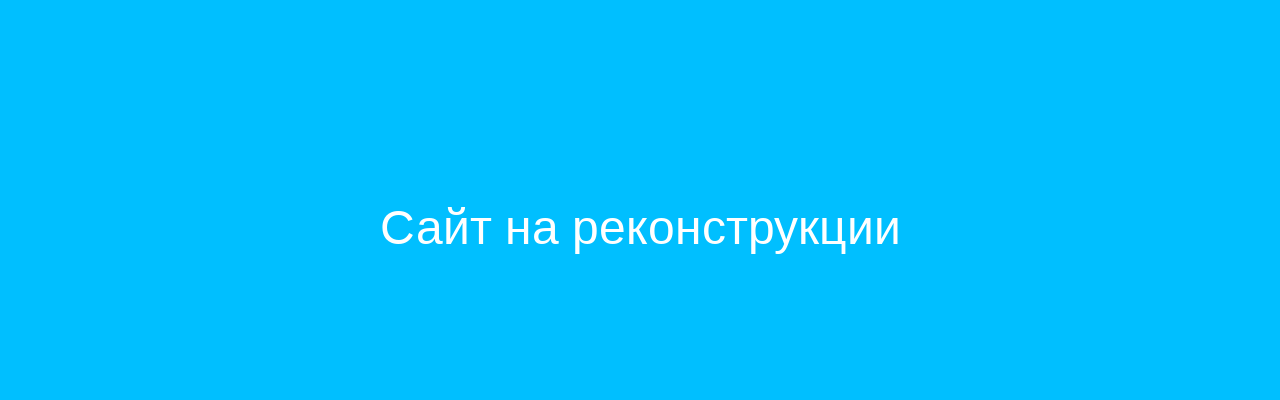

--- FILE ---
content_type: text/html; charset=Windows-1251
request_url: http://eurofasad.com/about/eurogb/?curPos=40
body_size: 4947
content:
<html><head><title>Гостевая книга - композитные панели, вентилируемый фасад</title><meta name=Description content="Гостевая книга компании Еврофасад - алюминиевые композитные панели, навесные вентилируемые фасады."><meta name=Keywords content="гостевая, фасад, алюминиевые композитные панели, навесные вентилируемые фасады"></head><link rel=stylesheet type=text/css href=/img/style.css><BODY text=#000000 bgColor=#ffffff leftMargin=0 topMargin=0 marginheight=0 marginwidth=0><div style='position:absolute;top:0;bottom:0;left:0;right:0;width:100%;height:100%;background-color: deepskyblue;padding-top:200px;text-align:center;font-size:3em;color:#fff;font-family:Arial;'>Сайт на реконструкции</div><div style='position: absolute; left:24px; top:15px'><table><tr><!--<td style='padding-right: 19'><noindex><a rel=nofollow target='_blank' href='/produkt/podkon/mavent/'><img border='0' src='/img/banners/mavent.jpg' width='150' height='76'></a></noindex></td><td style='padding-right: 19'><noindex><a rel=nofollow target='_blank' href='/produkt/kompozit/alcotek/'><img border='0' src='/img/banners/alcotek2.gif' width='247' height='53'></a></noindex></td><td style='padding-right: 19'></td>--><td style='padding-right: 19'></td></tr></table></div><!--<div style='position: absolute; left:24px; top:85px; width:152px; height:54px'><noindex><a rel=nofollow target='_blank' href='/produkt/podkon/ucon/'><img border='0' src='/img/ucon2.gif' width='247' height='60'></a></noindex></div><div style='position: absolute; left:320px; top:95px; width:150px; height:48px'><a rel=nofollow target='_blank' href='/produkt/podkon/tatprof/'><img border='0' src='/img/tatprof.png' width='250' height='39'></a></div><div style='position: absolute; left:371px; top:109px; width:150px; height:76px'><a rel=nofollow target='_blank' href='/produkt/teploiz/izovol/'><img border='0' src='/img/izovol.gif' width='150' height='76'></a></div> --><table border=0 cellpadding=0 cellspacing=0 style=border-collapse: collapse  width=100% height=100%><tr><td width=100% height=100%><table border=0 cellpadding=0 cellspacing=0 style=border-collapse: collapse width=100%><tr><td width=399><img border=0 src=/img/trans.jpg width=399 height=205 alt='алюминиевые композитные панели, керамогранит, остекление фасадов, освещение фасадов'></td><td width=100% background=/img/fon.jpg></td><td width=418><a href=/><img border=0 src=/img/logo.jpg width=413 height=205 alt='Группа компаний EUROFASAD - алюминиевые композитные панели'></a></td></tr></table></td></tr><!-- Основание --><tr><td width=100% height=35><table border=0 cellpadding=0 cellspacing=0 style=border-collapse: collapse width=100% height=29><tr><td width=238 height=29><img border=0 src=/img/ker.jpg width=238 height=35 alt='керамогранит'></td><td width=17 height=29><a href=http://www.eurofasad.com><img border=0 src=/img/home.gif width=17 height=34 alt='на главную ООО Еврофасад'></a></td><td width=17 height=29><a href=/map/><img border=0 src=/img/lupa.gif width=17 height=34 alt='Карта сайта'></a></td><td width=17 height=29><a href=/about/feedback/><img border=0 src=/img/mail.gif width=17 height=34 alt='Написать письмо'></a></td><td width=7 height=29><img border=0 src=/img/palka.jpg width=13 height=34 alt='алюминиевые композитные панели alucobond'></td></td> <td width=100% class=polosa>Гостевая книга</td></tr></table></td></tr><tr><td width=100% height=100%><table border=0 cellpadding=0 cellspacing=0 style=border-collapse: collapse width=100% height=100%><tr><td width=233 height=100%><table border=0 cellpadding=0 cellspacing=0 style=border-collapse: collapse width=212 height=100%><tr><td width=233 align=top background=/img/fonpodmenuniz.jpg><img border=0 src=/img/menu.jpg width=212 height=15 alt='освещение фасадов'><br><table border=0  width=215 <tr><td width=174 bgcolor=#F0F0F0 height=33 class=menutdakt><a class=podmenu href=/about/>О компании</a></td><tr><td class=PODMENU1><div><br><img border=0 src=/img/podmenuneakt.gif><a class=podpodmenu href=/about/news/>Новости</a><br><img border=0 src=/img/podmenuneakt.gif><a class=podpodmenu href=/about/objekt/>Наши объекты</a><br><img border=0 src=/img/podmenuneakt.gif><a class=podpodmenu href=/about/portner/>Партнёры</a><br><img border=0 src=/img/podmenuakt.gif width=15 height=10>Гостевая книга<br><img border=0 src=/img/podmenuneakt.gif><a class=podpodmenu href=/about/forum/>Форум</a><br><img border=0 src=/img/podmenuneakt.gif><a class=podpodmenu href=/about/feedback/>Обратная связь</a><br><img border=0 src=/img/podmenuneakt.gif><a class=podpodmenu href=/about/vakansii/>Вакансии</a></div><p></td></tr></tr><tr><td width=174 bgcolor=#F0F0F0 height=33 class=menutd><a class=podmenu href=/aboutfasad/>О фасадах</a></td></tr><tr><td width=174 bgcolor=#F0F0F0 height=33 class=menutd><a class=podmenu href=/produkt/>Продукция</a></td></tr><tr><td width=174 bgcolor=#F0F0F0 height=33 class=menutd><a class=podmenu href=/uslugi/>Услуги</a></td></tr><tr><td width=174 bgcolor=#F0F0F0 height=33 class=menutd><a class=podmenu href=/prise/>Прайс-листы</a></td></tr><tr><td width=174 bgcolor=#F0F0F0 height=33 class=menutd><a class=podmenu href=/contakt/>Контакты</a></td></tr></table><img border=0 src=/img/objekt.jpg width=212 height=16 alt='объекты выполненные алюминиевыми компазитными панелями, керамогранитом'><a href=/about/objekt/><img border=0 src=/img/objektnignek.jpg width=212 height=105 alt='алюминиевые композитные панели'> 
</a><!-- <img border=0 src=/img/vopros.jpg width=211 height=16 alt='новости'><div align=center><a href=http://web.icq.com/whitepages/add_me/1,,,00.icq?uin=381232692&action=add><img height=18 src='http://wwp.icq.com/scripts/online.dll?icq=381232692&img=5' width=18 align=absmiddle alt='ICQ' title='Статус ICQ' border=0>ICQ консультант 381232692 </a><br><a href=http://web.icq.com/whitepages/add_me/1,,,00.icq?uin=396228876&action=add><img height=18 src='http://wwp.icq.com/scripts/online.dll?icq=396228876&img=5' width=18 align=absmiddle alt='ICQ' title='Статус ICQ' border=0>ICQ консультант 396228876</a> </div>--><img border=0 src=/img/naforum.jpg width=211 height=14 alt='на форуме композитных панелей'><br>
<br><right><div style='margin-left:10'><a href=/about/forum/>Все темы</a></div>
 <p align=center><!--LiveInternet counter--><script type="text/javascript"><!--document.write("<a href='http://www.liveinternet.ru/click' "+"target=_blank><img src='http://counter.yadro.ru/hit?t14.11;r"+escape(document.referrer)+((typeof(screen)=="undefined")?"":";s"+screen.width+"*"+screen.height+"*"+(screen.colorDepth?screen.colorDepth:screen.pixelDepth))+";u"+escape(document.URL)+";"+Math.random()+"' alt='' title='LiveInternet: показано число просмотров за 24"+" часа, посетителей за 24 часа и за сегодня' "+"border='0' width='88' height='31'><\/a>")//--></script><!--/LiveInternet--><br><script type="text/javascript">
<!--
var _acic={dataProvider:10};(function(){var e=document.createElement("script");e.type="text/javascript";e.async=true;e.src="https://www.acint.net/aci.js";var t=document.getElementsByTagName("script")[0];t.parentNode.insertBefore(e,t)})()
//-->
</script></td></tr><tr><td width=233 height=100% align=top background=/img/fonpodmenuniz.jpg alt='вентилируемый фасад'><!-- Растягивающеяся  --></td></tr><tr><td width=233 height=178><table border=0 cellpadding=0 cellspacing=0 style=border-collapse: collapse width=233 height=178><tr><td width=60 height=178><img border=0 src=/img/homepotolok.jpg width=60 height=178 alt='дом построенный ООО Еврофасад'></td><td width=157 background=/img/fonbigpotolok.jpg height=1><!-- Надпись iww --><table border=0 cellpadding=0 cellspacing=0 style=border-collapse: collapse width=100% height=100%><tr><td width=100% height=85%><p></td><tr><td width=100% height=15%><div style='position: relative; bottom: 5px; left: 5px;  color: 3366cc; font: 500 13 arial; text-align: center;'> Создание и продвижение сайта<br> <strong>www.netkam.ru</strong></div></td></tr></tr></table> </td><td width=21 height=178><img border=0 src=/img/zavitok.jpg width=21 height=178></td></tr></table></td></tr></table></td><td width=100%><table border=0 cellpadding=0 cellspacing=0 style=border-collapse: collapse width=100% height=100%><tr><td width=100% class=TEXTS><p>
<a href=/about/eurogb/add_eurogb.html>Добавить сообщение</a><br><br><a href=mailto:info@eurofasad.com>Администратор</a>,
<i>00.00.0000 00:00</i>
<blockquote>Добро пожаловать на наш сайт!</blockquote>

<hr size=1><a href=mailto:info@iww.ru>Айрат</a>,
<i>00.00.0000 00:00</i>
<blockquote>Желаем удачи</blockquote>

<hr size=1><a href=mailto:horoskoper@narod.ru>Иван</a>,
<i>00.00.0000 00:00</i>
<blockquote>Пусть бокалы звенят, Пусть искрится вино, Пусть ночной звездопад К Вам заглянет в окно. В эту чудную ночь Без улыбки нельзя. Боль и горести - прочь! С Новым Годом, друзья!</blockquote>

<hr size=1>Маша,
<i>00.00.0000 00:00</i>
<blockquote>С 23 февраля всех!</blockquote>

<hr size=1><a href=mailto:mbox5@m-expo.ru>Павел</a>,
<i>00.00.0000 00:00</i>
<blockquote>Международная выставка АЛЮМИНИЯ в строительстве и архитектуре «ALUMBUILD»<br />
<br />
«ALUMBUILD 2008»<br />
Приглашаем компании и специалистов принять участие в Международной специализированной выставке АЛЮМИНИЯ в строительстве и архитектуре «ALUMBUILD 2008», тематика которой полностью посвящена вопросам применения алюминия в строительстве: <br />
1.	Сырье  и материалы для производства алюминия. Первичный алюминий. <br />
2.	Алюминиевый прокат, трубы.<br />
3.	Технологическое оборудование: электролизеры,  плавильные печи, отрезное,  ленточнопильное,  компрессоры,  экструдеры,  прокатные станы, <br />
прессы,  кузнечно-штамповочное оборудование,  покрасочное,  термические печи. <br />
4.	Алюминиевые конструкции строительного назначения.<br />
5.	Алюминиевые панели и кассеты.<br />
6.	Алюминиевые профили.  <br />
7.	Фасадные системы из алюминия.<br />
8.	Оконные  системы из алюминия.<br />
9.	Алюминиевые кровельные системы.<br />
10.	Крепежные элементы конструкций. <br />
11.	Алюминий в  архитектуре. <br />
12.	Новейшие инвестиционные проекты. <br />
13.	Научно-технические и образовательные программы.<br />
14.	Консалтинговые услуги.<br />
Выставка ALUMBUILD пройдет в международном центре CROCUS EXPO с 11 по 14 марта 2008 года, Москва в рамках престижного выставочного проекта «RUSBUILD-профессиональные строительные выставки в России» параллельно с выставкой «METALBUILD-2008» - крупнейшей в Европе и единственной в России и СНГ  выставкой металла в строительстве и архитектуре. Ожидается, что в выставке ALUMBUILD примут участие более 100 компаний из  12 стран мира, которые представят международному профессиональному сообществу свои продукты и услуги на площади 3 000 кв.метров.В рамках деловой программы выставки пройдут конференции, в том числе: «Алюминиевые вентилируемые фасады: аспекты безопасности, надежности и долговечности»; «Архитектура металла». Смотрите всю информацию на официальном сайте строительного проекта RUSBUILD. Официальный сайт выставки ALUMBUILB 2008: www.alumbuild.ru<br />
M-EXPO Ltd.<br />
+7(495)956 48 22<br />
mbox5@m-expo.ru<br />
www.alumbuild.ru<br />
www.metal-build.ru<br />
www.rusbuild.com</blockquote>

<hr size=1><a href=mailto:arifis.proekt@gmail.com>Мухамед</a>,
<i>00.00.0000 00:00</i>
<blockquote>РАБОТАТЬ НАДО!!!!! уДАЧИ УДАЧИ!!! Аукционов,тендеров,конкурсов ВАМ БОЛЬШЕ!!!</blockquote>

<hr size=1><a href=mailto:stroysteklo@mail.ru>ильшат</a>,
<i>00.00.0000 00:00</i>
<blockquote>Вас не интересует система Реалит от официального диллера в Казани  (www.realit-kazan.ru)</blockquote>

<hr size=1><a href=mailto:netkama@yandex.ru>Айрат</a>,
<i>00.00.0000 00:00</i>
<blockquote>Хороший сайт.</blockquote>

<hr size=1><a href=mailto:murajka@inbox.ru>Альбина</a>,
<i>00.00.0000 00:00</i>
<blockquote>В связи с приближением Нового года,<br />
Желаю удач Вам различного рода!<br />
Пусть Вашей они подчиняются власти,<br />
Пусть будет Вам радость, здоровье и счастье!</blockquote>

<hr size=1><a href=mailto:ALKOTEK-SEVER@gmail.com>ООО &quot;АЛКОТЕК-север&quot;</a>,
<i>00.00.0000 00:00</i>
<blockquote>ООО «Группа компаний ЕВРОФАСАД» выиграла тендер на поставку системы навесного вентилируемого фасада MAVent, теплоизоляцию IZOVOL и алюминиевых композитных панелей ALCOTEK FR+ для... Семинар 2 июня 2010г</blockquote>

<hr size=1>Страницы: 

<a href=?curPos=10>следующая</a>
<br><b>1</b> | <a href=?curPos=10>2</a> | <a href=?curPos=20>3</a> | <a href=?curPos=30>4</a> | <a href=?curPos=40>5</a> | <a href=?curPos=50>6</a> | <a href=?curPos=60>7</a> | <a href=?curPos=70>8</a> | <a href=?curPos=80>9</a> | <a href=?curPos=90>10</a><br>
всего: 25626
<p></td></tr><tr>
<td width=100% height=46 background=/img/podval.jpg>
<table border=0  style=border-collapse: collapse width=50% height=20 align=right>
<tr>
<td width=100% height=20 class=TEXTS>
<p align=right><font color=#4F79AE>
Тел.: +7(843)527-46-03, 527-46-04  
<br>все права защищены &copy; 2026 Группа компаний EUROFASAD</font></p>
</td></tr></table></td></tr></table></td></tr></table></td></tr></table><!-- Seegnal keeper -->
<script type="text/javascript">
(function (d, w, c) { 
	var 
		n = d.getElementsByTagName("script")[0], 
		s = d.createElement("script"), 
		f = function () { 
			n.parentNode.insertBefore(s, n); 
		}; 

	s.type = "text/javascript"; 
	s.async = true; 
	s.src = (d.location.protocol == "https:" ? "https:" : "http:") + "//www.c.seegnal.ru/watch/s.js"; 

	if (w.opera == "[object Opera]") { 
		d.addEventListener("DOMContentLoaded", f, false); 
	} 
	else { 
		f(); 
	} 
})(document, window, "seegnal_callback");
</script>
<!-- /Seegnal keeper --> </body></html>



--- FILE ---
content_type: text/css
request_url: http://eurofasad.com/img/style.css
body_size: 4746
content:
BODY {
	BACKGROUND: #ffffff; MARGIN: 0pt; CURSOR: default
}
A {
	FONT-WEIGHT: bold; FONT-SIZE: 8pt; COLOR: #3280ab; FONT-FAMILY: Verdana, Geneva, Arial, Helvetica, sans-serif; TEXT-DECORATION: none
}
A:hover {
	FONT-WEIGHT: bold; FONT-SIZE: 8pt; COLOR: #000000; FONT-FAMILY: Verdana, Geneva, Arial, Helvetica, sans-serif; TEXT-DECORATION: none
}
A:visited {
	FONT-WEIGHT: bold; FONT-SIZE: 8pt; COLOR: #000000; FONT-FAMILY: Verdana, Geneva, Arial, Helvetica, sans-serif; TEXT-DECORATION: none
}
A.PODMENU {
	FONT-WEIGHT: bold; FONT-SIZE: 10pt; COLOR: #000000; FONT-FAMILY: Verdana, Geneva, Arial, Helvetica, sans-serif; TEXT-DECORATION: none
}
A.PODMENU:hover {
	FONT-WEIGHT: bold; FONT-SIZE: 10pt; COLOR: #3280ab; FONT-FAMILY: Verdana, Geneva, Arial, Helvetica, sans-serif; TEXT-DECORATION: none
}
A.PODMENU:visited {
	FONT-WEIGHT: bold; FONT-SIZE: 10pt; COLOR: #000000; FONT-FAMILY: Verdana, Geneva, Arial, Helvetica, sans-serif; TEXT-DECORATION: none
}
A.PODPODMENU {
	 FONT-WEIGHT: 400; style=font-weight: 400; FONT-SIZE: 8pt; COLOR: #000000; FONT-FAMILY: Verdana, Geneva, Arial, Helvetica, sans-serif; TEXT-DECORATION: none
}
A.PODPODMENU:hover {
	FONT-WEIGHT: 400;  FONT-SIZE: 8pt; COLOR: #3280ab; FONT-FAMILY: Verdana, Geneva, Arial, Helvetica, sans-serif; TEXT-DECORATION: none
}
A.PODPODMENU:visited {
	FONT-WEIGHT: 400; FONT-SIZE: 8pt; COLOR: #000000; FONT-FAMILY: Verdana, Geneva, Arial, Helvetica, sans-serif; TEXT-DECORATION: none
}
A.PPMENU {
	 FONT-WEIGHT: 400; PADDING-LEFT: 3pt; style=font-weight: 400; FONT-SIZE: 8pt; COLOR: #000000; FONT-FAMILY: Verdana, Geneva, Arial, Helvetica, sans-serif; TEXT-DECORATION: none
}
A.PPMENU:hover {
	FONT-WEIGHT: 400;  PADDING-LEFT: 3pt; FONT-SIZE: 8pt; COLOR: #3280ab; FONT-FAMILY: Verdana, Geneva, Arial, Helvetica, sans-serif; TEXT-DECORATION: none
}
A.PPMENU:visited {
	FONT-WEIGHT: 400; PADDING-LEFT: 3pt; FONT-SIZE: 8pt; COLOR: #000000; FONT-FAMILY: Verdana, Geneva, Arial, Helvetica, sans-serif; TEXT-DECORATION: none
}
A.PPPMENU {
	 FONT-WEIGHT: 400; PADDING-LEFT: 7pt; style=font-weight: 400; FONT-SIZE: 8pt; COLOR: #000000; FONT-FAMILY: Verdana, Geneva, Arial, Helvetica, sans-serif; TEXT-DECORATION: none
}
A.PPPMENU:hover {
	FONT-WEIGHT: 400;  PADDING-LEFT: 7pt; FONT-SIZE: 8pt; COLOR: #3280ab; FONT-FAMILY: Verdana, Geneva, Arial, Helvetica, sans-serif; TEXT-DECORATION: none
}
A.PPPMENU:visited {
	FONT-WEIGHT: 400; PADDING-LEFT: 7pt; FONT-SIZE: 8pt; COLOR: #000000; FONT-FAMILY: Verdana, Geneva, Arial, Helvetica, sans-serif; TEXT-DECORATION: none
}
.CURRENT {
	FONT-WEIGHT: bold; FONT-SIZE: 8pt; COLOR: #ffffff; FONT-FAMILY: Verdana, Geneva, Arial, Helvetica, sans-serif; TEXT-DECORATION: none
}
FONT.ADRESS {
	FONT-WEIGHT: bold; FONT-SIZE: 7pt; COLOR: #3280ab; FONT-FAMILY: Verdana, Geneva, Arial, Helvetica, sans-serif
}
TD {
	FONT-SIZE: 8pt; FONT-FAMILY: Verdana, Geneva, Arial, Helvetica, sans-serif
}
TD.ADRESS {
	PADDING-RIGHT: 2pt; PADDING-LEFT: 2pt; PADDING-BOTTOM: 2pt; LINE-HEIGHT: 15pt; PADDING-TOP: 2pt
}
H1 {
	FONT-WEIGHT: bold; FONT-SIZE: 12pt; COLOR: #3280ab; FONT-FAMILY: Verdana, Geneva, Arial, Helvetica, sans-serif
}
H2 {
	FONT-WEIGHT: bold; FONT-SIZE: 7pt; COLOR: #4F79AE; FONT-FAMILY: Verdana, Geneva, Arial, Helvetica, sans-serif; 
}
H3 {
	FONT-WEIGHT: bold; FONT-SIZE: 8pt; COLOR: #4F79AE; FONT-FAMILY: Verdana, Geneva, Arial, Helvetica, sans-serif
}
H4 {
	FONT-WEIGHT: bold; FONT-SIZE: 8pt; MARGIN-BOTTOM: 0pt; COLOR: #000000; FONT-FAMILY: Verdana, Geneva, Arial, Helvetica, sans-serif
}
TD.TEXTS {
	FONT-WEIGHT: normal; FONT-SIZE: 8pt; VERTICAL-ALIGN: top; COLOR: #000000; FONT-FAMILY: Verdana, Geneva, Arial, Helvetica, sans-serif; TEXT-ALIGN: left
}
LI {
	FONT-SIZE: 8pt; LIST-STYLE-IMAGE: url('img/list.gif'); VERTICAL-ALIGN: top; COLOR: #000000; FONT-FAMILY: Verdana, Geneva, Arial, Helvetica, sans-serif; TEXT-ALIGN: left
}
.RED {
	FONT-WEIGHT: normal; FONT-SIZE: 8pt; COLOR: red; FONT-FAMILY: Verdana, Geneva, Arial, Helvetica, sans-serif
}
.MENUTD {
	background-image: url('menuneakt.jpg'); background-position: right top; background-repeat: no-repeat; vertical-align: center; font-size: 12px; color:#231F20; font-weight: normal; PADDING-LEFT: 5pt
}
.MENUTDAKT {
	background-image: url('menuakt.jpg'); background-position: right top; background-repeat: no-repeat; vertical-align: center; font-size: 12px; color:#231F20; font-weight: normal; PADDING-LEFT: 5pt
}
.PODMENU1 {
background-image: url('fonpodmenu.jpg'); background-position: right top; vertical-align: center; font-size: 12px; color:#231F20; font-weight: normal; PADDING-LEFT: 20pt
}
.POLOSA {
background-image: url('/img/polosa.jpg'); background-position: right top; background-repeat: no-repeat; vertical-align: center; font-size: 18px; color:#231F20; font-weight: normal height=29
}